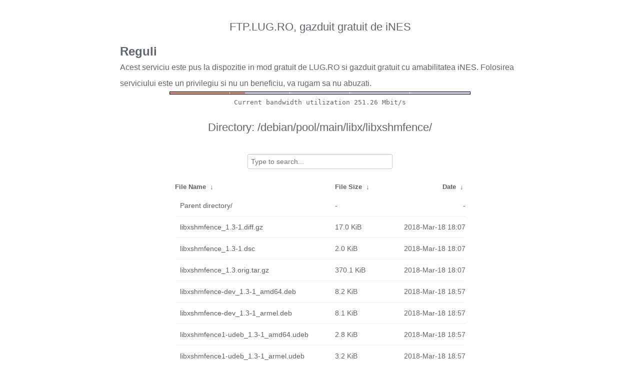

--- FILE ---
content_type: text/html
request_url: https://ftp.lug.ro/debian/pool/main/libx/libxshmfence/?C=M&O=A
body_size: 3220
content:
<!DOCTYPE html>
<html>
    <head>
        <meta charset="utf-8">
        <meta http-equiv="x-ua-compatible" content="IE=edge">
        <title>ftp.lug.ro</title>
        <meta name="viewport" content="width=device-width, initial-scale=1">
        <link rel="stylesheet" href="/fancyindex/fancyindex.ftp.lug.ro/styles.css">
        <script type="text/javascript" src="/fancyindex/fancyindex.ftp.lug.ro/jquery.min.js"></script>
    </head>
<body>
<!--
header.html
© 2015-18, Lilian Besson (Naereen) and contributors,
open-sourced under the MIT License, https://lbesson.mit-license.org/
hosted on GitHub, https://GitHub.com/Naereen/Nginx-Fancyindex-Theme
-->
<div id="raw_include_HEADER_md"></div>
<div id="bw-usage-bar">
  <img id="bw-usage-img" src="/fancyindex/fancyindex.ftp.lug.ro/bwbar/ubar.png" alt="Bandwidth Utilization Bar">
  <pre id="bw-usage"></pre>
</div>
<h1>Directory:
/debian/pool/main/libx/libxshmfence/</h1>
<table id="list"><thead><tr><th style="width:55%"><a href="?C=N&amp;O=A">File Name</a>&nbsp;<a href="?C=N&amp;O=D">&nbsp;&darr;&nbsp;</a></th><th style="width:20%"><a href="?C=S&amp;O=A">File Size</a>&nbsp;<a href="?C=S&amp;O=D">&nbsp;&darr;&nbsp;</a></th><th style="width:25%"><a href="?C=M&amp;O=A">Date</a>&nbsp;<a href="?C=M&amp;O=D">&nbsp;&darr;&nbsp;</a></th></tr></thead>
<tbody><tr><td class="link"><a href="../?C=M&amp;O=A">Parent directory/</a></td><td class="size">-</td><td class="date">-</td></tr>
<tr><td class="link"><a href="libxshmfence_1.3-1.diff.gz" title="libxshmfence_1.3-1.diff.gz">libxshmfence_1.3-1.diff.gz</a></td><td class="size">17.0 KiB</td><td class="date">2018-Mar-18 18:07</td></tr>
<tr><td class="link"><a href="libxshmfence_1.3-1.dsc" title="libxshmfence_1.3-1.dsc">libxshmfence_1.3-1.dsc</a></td><td class="size">2.0 KiB</td><td class="date">2018-Mar-18 18:07</td></tr>
<tr><td class="link"><a href="libxshmfence_1.3.orig.tar.gz" title="libxshmfence_1.3.orig.tar.gz">libxshmfence_1.3.orig.tar.gz</a></td><td class="size">370.1 KiB</td><td class="date">2018-Mar-18 18:07</td></tr>
<tr><td class="link"><a href="libxshmfence-dev_1.3-1_amd64.deb" title="libxshmfence-dev_1.3-1_amd64.deb">libxshmfence-dev_1.3-1_amd64.deb</a></td><td class="size">8.2 KiB</td><td class="date">2018-Mar-18 18:57</td></tr>
<tr><td class="link"><a href="libxshmfence-dev_1.3-1_armel.deb" title="libxshmfence-dev_1.3-1_armel.deb">libxshmfence-dev_1.3-1_armel.deb</a></td><td class="size">8.1 KiB</td><td class="date">2018-Mar-18 18:57</td></tr>
<tr><td class="link"><a href="libxshmfence1-udeb_1.3-1_amd64.udeb" title="libxshmfence1-udeb_1.3-1_amd64.udeb">libxshmfence1-udeb_1.3-1_amd64.udeb</a></td><td class="size">2.8 KiB</td><td class="date">2018-Mar-18 18:57</td></tr>
<tr><td class="link"><a href="libxshmfence1-udeb_1.3-1_armel.udeb" title="libxshmfence1-udeb_1.3-1_armel.udeb">libxshmfence1-udeb_1.3-1_armel.udeb</a></td><td class="size">3.2 KiB</td><td class="date">2018-Mar-18 18:57</td></tr>
<tr><td class="link"><a href="libxshmfence1_1.3-1_amd64.deb" title="libxshmfence1_1.3-1_amd64.deb">libxshmfence1_1.3-1_amd64.deb</a></td><td class="size">8.6 KiB</td><td class="date">2018-Mar-18 18:57</td></tr>
<tr><td class="link"><a href="libxshmfence1_1.3-1_armel.deb" title="libxshmfence1_1.3-1_armel.deb">libxshmfence1_1.3-1_armel.deb</a></td><td class="size">9.0 KiB</td><td class="date">2018-Mar-18 18:57</td></tr>
<tr><td class="link"><a href="libxshmfence-dev_1.3-1_arm64.deb" title="libxshmfence-dev_1.3-1_arm64.deb">libxshmfence-dev_1.3-1_arm64.deb</a></td><td class="size">8.0 KiB</td><td class="date">2018-Mar-18 18:57</td></tr>
<tr><td class="link"><a href="libxshmfence1-udeb_1.3-1_arm64.udeb" title="libxshmfence1-udeb_1.3-1_arm64.udeb">libxshmfence1-udeb_1.3-1_arm64.udeb</a></td><td class="size">2.7 KiB</td><td class="date">2018-Mar-18 18:57</td></tr>
<tr><td class="link"><a href="libxshmfence1_1.3-1_arm64.deb" title="libxshmfence1_1.3-1_arm64.deb">libxshmfence1_1.3-1_arm64.deb</a></td><td class="size">8.5 KiB</td><td class="date">2018-Mar-18 18:57</td></tr>
<tr><td class="link"><a href="libxshmfence-dev_1.3-1_i386.deb" title="libxshmfence-dev_1.3-1_i386.deb">libxshmfence-dev_1.3-1_i386.deb</a></td><td class="size">8.4 KiB</td><td class="date">2018-Mar-18 18:57</td></tr>
<tr><td class="link"><a href="libxshmfence1-udeb_1.3-1_i386.udeb" title="libxshmfence1-udeb_1.3-1_i386.udeb">libxshmfence1-udeb_1.3-1_i386.udeb</a></td><td class="size">2.9 KiB</td><td class="date">2018-Mar-18 18:57</td></tr>
<tr><td class="link"><a href="libxshmfence1_1.3-1_i386.deb" title="libxshmfence1_1.3-1_i386.deb">libxshmfence1_1.3-1_i386.deb</a></td><td class="size">8.8 KiB</td><td class="date">2018-Mar-18 18:57</td></tr>
<tr><td class="link"><a href="libxshmfence-dev_1.3-1_ppc64el.deb" title="libxshmfence-dev_1.3-1_ppc64el.deb">libxshmfence-dev_1.3-1_ppc64el.deb</a></td><td class="size">8.2 KiB</td><td class="date">2018-Mar-18 18:57</td></tr>
<tr><td class="link"><a href="libxshmfence1-udeb_1.3-1_ppc64el.udeb" title="libxshmfence1-udeb_1.3-1_ppc64el.udeb">libxshmfence1-udeb_1.3-1_ppc64el.udeb</a></td><td class="size">2.8 KiB</td><td class="date">2018-Mar-18 18:57</td></tr>
<tr><td class="link"><a href="libxshmfence1_1.3-1_ppc64el.deb" title="libxshmfence1_1.3-1_ppc64el.deb">libxshmfence1_1.3-1_ppc64el.deb</a></td><td class="size">8.7 KiB</td><td class="date">2018-Mar-18 18:57</td></tr>
<tr><td class="link"><a href="libxshmfence-dev_1.3-1_s390x.deb" title="libxshmfence-dev_1.3-1_s390x.deb">libxshmfence-dev_1.3-1_s390x.deb</a></td><td class="size">8.2 KiB</td><td class="date">2018-Mar-18 18:57</td></tr>
<tr><td class="link"><a href="libxshmfence1-udeb_1.3-1_s390x.udeb" title="libxshmfence1-udeb_1.3-1_s390x.udeb">libxshmfence1-udeb_1.3-1_s390x.udeb</a></td><td class="size">2.8 KiB</td><td class="date">2018-Mar-18 18:57</td></tr>
<tr><td class="link"><a href="libxshmfence1_1.3-1_s390x.deb" title="libxshmfence1_1.3-1_s390x.deb">libxshmfence1_1.3-1_s390x.deb</a></td><td class="size">8.6 KiB</td><td class="date">2018-Mar-18 18:57</td></tr>
<tr><td class="link"><a href="libxshmfence-dev_1.3-1_mipsel.deb" title="libxshmfence-dev_1.3-1_mipsel.deb">libxshmfence-dev_1.3-1_mipsel.deb</a></td><td class="size">8.3 KiB</td><td class="date">2018-Mar-18 19:13</td></tr>
<tr><td class="link"><a href="libxshmfence1-udeb_1.3-1_mipsel.udeb" title="libxshmfence1-udeb_1.3-1_mipsel.udeb">libxshmfence1-udeb_1.3-1_mipsel.udeb</a></td><td class="size">2.8 KiB</td><td class="date">2018-Mar-18 19:13</td></tr>
<tr><td class="link"><a href="libxshmfence1_1.3-1_mipsel.deb" title="libxshmfence1_1.3-1_mipsel.deb">libxshmfence1_1.3-1_mipsel.deb</a></td><td class="size">8.6 KiB</td><td class="date">2018-Mar-18 19:13</td></tr>
<tr><td class="link"><a href="libxshmfence-dev_1.3-1_mips64el.deb" title="libxshmfence-dev_1.3-1_mips64el.deb">libxshmfence-dev_1.3-1_mips64el.deb</a></td><td class="size">8.3 KiB</td><td class="date">2018-Mar-18 19:13</td></tr>
<tr><td class="link"><a href="libxshmfence1-udeb_1.3-1_mips64el.udeb" title="libxshmfence1-udeb_1.3-1_mips64el.udeb">libxshmfence1-udeb_1.3-1_mips64el.udeb</a></td><td class="size">2.8 KiB</td><td class="date">2018-Mar-18 19:13</td></tr>
<tr><td class="link"><a href="libxshmfence1_1.3-1_mips64el.deb" title="libxshmfence1_1.3-1_mips64el.deb">libxshmfence1_1.3-1_mips64el.deb</a></td><td class="size">8.7 KiB</td><td class="date">2018-Mar-18 19:13</td></tr>
<tr><td class="link"><a href="libxshmfence-dev_1.3-1_armhf.deb" title="libxshmfence-dev_1.3-1_armhf.deb">libxshmfence-dev_1.3-1_armhf.deb</a></td><td class="size">8.0 KiB</td><td class="date">2018-Mar-18 19:43</td></tr>
<tr><td class="link"><a href="libxshmfence1-udeb_1.3-1_armhf.udeb" title="libxshmfence1-udeb_1.3-1_armhf.udeb">libxshmfence1-udeb_1.3-1_armhf.udeb</a></td><td class="size">2.6 KiB</td><td class="date">2018-Mar-18 19:43</td></tr>
<tr><td class="link"><a href="libxshmfence1_1.3-1_armhf.deb" title="libxshmfence1_1.3-1_armhf.deb">libxshmfence1_1.3-1_armhf.deb</a></td><td class="size">8.4 KiB</td><td class="date">2018-Mar-18 19:43</td></tr>
<tr><td class="link"><a href="libxshmfence_1.3.3-1.dsc" title="libxshmfence_1.3.3-1.dsc">libxshmfence_1.3.3-1.dsc</a></td><td class="size">2.4 KiB</td><td class="date">2025-Mar-25 15:39</td></tr>
<tr><td class="link"><a href="libxshmfence_1.3.3.orig.tar.gz" title="libxshmfence_1.3.3.orig.tar.gz">libxshmfence_1.3.3.orig.tar.gz</a></td><td class="size">393.0 KiB</td><td class="date">2025-Mar-25 15:39</td></tr>
<tr><td class="link"><a href="libxshmfence_1.3.3-1.diff.gz" title="libxshmfence_1.3.3-1.diff.gz">libxshmfence_1.3.3-1.diff.gz</a></td><td class="size">18.4 KiB</td><td class="date">2025-Mar-25 15:39</td></tr>
<tr><td class="link"><a href="libxshmfence_1.3.3.orig.tar.gz.asc" title="libxshmfence_1.3.3.orig.tar.gz.asc">libxshmfence_1.3.3.orig.tar.gz.asc</a></td><td class="size">833 B</td><td class="date">2025-Mar-25 15:39</td></tr>
<tr><td class="link"><a href="libxshmfence-dev_1.3.3-1_s390x.deb" title="libxshmfence-dev_1.3.3-1_s390x.deb">libxshmfence-dev_1.3.3-1_s390x.deb</a></td><td class="size">10.2 KiB</td><td class="date">2025-Mar-25 15:59</td></tr>
<tr><td class="link"><a href="libxshmfence-dev_1.3.3-1_ppc64el.deb" title="libxshmfence-dev_1.3.3-1_ppc64el.deb">libxshmfence-dev_1.3.3-1_ppc64el.deb</a></td><td class="size">10.5 KiB</td><td class="date">2025-Mar-25 15:59</td></tr>
<tr><td class="link"><a href="libxshmfence1-udeb_1.3.3-1_ppc64el.udeb" title="libxshmfence1-udeb_1.3.3-1_ppc64el.udeb">libxshmfence1-udeb_1.3.3-1_ppc64el.udeb</a></td><td class="size">3.2 KiB</td><td class="date">2025-Mar-25 15:59</td></tr>
<tr><td class="link"><a href="libxshmfence1-udeb_1.3.3-1_s390x.udeb" title="libxshmfence1-udeb_1.3.3-1_s390x.udeb">libxshmfence1-udeb_1.3.3-1_s390x.udeb</a></td><td class="size">2.9 KiB</td><td class="date">2025-Mar-25 15:59</td></tr>
<tr><td class="link"><a href="libxshmfence1_1.3.3-1_ppc64el.deb" title="libxshmfence1_1.3.3-1_ppc64el.deb">libxshmfence1_1.3.3-1_ppc64el.deb</a></td><td class="size">10.9 KiB</td><td class="date">2025-Mar-25 15:59</td></tr>
<tr><td class="link"><a href="libxshmfence1_1.3.3-1_s390x.deb" title="libxshmfence1_1.3.3-1_s390x.deb">libxshmfence1_1.3.3-1_s390x.deb</a></td><td class="size">10.6 KiB</td><td class="date">2025-Mar-25 15:59</td></tr>
<tr><td class="link"><a href="libxshmfence-dev_1.3.3-1_i386.deb" title="libxshmfence-dev_1.3.3-1_i386.deb">libxshmfence-dev_1.3.3-1_i386.deb</a></td><td class="size">10.4 KiB</td><td class="date">2025-Mar-25 16:04</td></tr>
<tr><td class="link"><a href="libxshmfence-dev_1.3.3-1_armel.deb" title="libxshmfence-dev_1.3.3-1_armel.deb">libxshmfence-dev_1.3.3-1_armel.deb</a></td><td class="size">10.1 KiB</td><td class="date">2025-Mar-25 16:04</td></tr>
<tr><td class="link"><a href="libxshmfence1-udeb_1.3.3-1_i386.udeb" title="libxshmfence1-udeb_1.3.3-1_i386.udeb">libxshmfence1-udeb_1.3.3-1_i386.udeb</a></td><td class="size">3.1 KiB</td><td class="date">2025-Mar-25 16:04</td></tr>
<tr><td class="link"><a href="libxshmfence1-udeb_1.3.3-1_armel.udeb" title="libxshmfence1-udeb_1.3.3-1_armel.udeb">libxshmfence1-udeb_1.3.3-1_armel.udeb</a></td><td class="size">3.3 KiB</td><td class="date">2025-Mar-25 16:04</td></tr>
<tr><td class="link"><a href="libxshmfence1_1.3.3-1_armel.deb" title="libxshmfence1_1.3.3-1_armel.deb">libxshmfence1_1.3.3-1_armel.deb</a></td><td class="size">11.1 KiB</td><td class="date">2025-Mar-25 16:04</td></tr>
<tr><td class="link"><a href="libxshmfence1_1.3.3-1_i386.deb" title="libxshmfence1_1.3.3-1_i386.deb">libxshmfence1_1.3.3-1_i386.deb</a></td><td class="size">10.8 KiB</td><td class="date">2025-Mar-25 16:04</td></tr>
<tr><td class="link"><a href="libxshmfence-dev_1.3.3-1_arm64.deb" title="libxshmfence-dev_1.3.3-1_arm64.deb">libxshmfence-dev_1.3.3-1_arm64.deb</a></td><td class="size">10.3 KiB</td><td class="date">2025-Mar-25 16:04</td></tr>
<tr><td class="link"><a href="libxshmfence1_1.3.3-1_amd64.deb" title="libxshmfence1_1.3.3-1_amd64.deb">libxshmfence1_1.3.3-1_amd64.deb</a></td><td class="size">10.6 KiB</td><td class="date">2025-Mar-25 16:04</td></tr>
<tr><td class="link"><a href="libxshmfence1_1.3.3-1_arm64.deb" title="libxshmfence1_1.3.3-1_arm64.deb">libxshmfence1_1.3.3-1_arm64.deb</a></td><td class="size">10.8 KiB</td><td class="date">2025-Mar-25 16:04</td></tr>
<tr><td class="link"><a href="libxshmfence1-udeb_1.3.3-1_amd64.udeb" title="libxshmfence1-udeb_1.3.3-1_amd64.udeb">libxshmfence1-udeb_1.3.3-1_amd64.udeb</a></td><td class="size">2.9 KiB</td><td class="date">2025-Mar-25 16:04</td></tr>
<tr><td class="link"><a href="libxshmfence1-udeb_1.3.3-1_arm64.udeb" title="libxshmfence1-udeb_1.3.3-1_arm64.udeb">libxshmfence1-udeb_1.3.3-1_arm64.udeb</a></td><td class="size">3.1 KiB</td><td class="date">2025-Mar-25 16:04</td></tr>
<tr><td class="link"><a href="libxshmfence-dev_1.3.3-1_amd64.deb" title="libxshmfence-dev_1.3.3-1_amd64.deb">libxshmfence-dev_1.3.3-1_amd64.deb</a></td><td class="size">10.2 KiB</td><td class="date">2025-Mar-25 16:04</td></tr>
<tr><td class="link"><a href="libxshmfence1-udeb_1.3.3-1_armhf.udeb" title="libxshmfence1-udeb_1.3.3-1_armhf.udeb">libxshmfence1-udeb_1.3.3-1_armhf.udeb</a></td><td class="size">2.8 KiB</td><td class="date">2025-Mar-25 16:09</td></tr>
<tr><td class="link"><a href="libxshmfence-dev_1.3.3-1_armhf.deb" title="libxshmfence-dev_1.3.3-1_armhf.deb">libxshmfence-dev_1.3.3-1_armhf.deb</a></td><td class="size">10.1 KiB</td><td class="date">2025-Mar-25 16:09</td></tr>
<tr><td class="link"><a href="libxshmfence1_1.3.3-1_armhf.deb" title="libxshmfence1_1.3.3-1_armhf.deb">libxshmfence1_1.3.3-1_armhf.deb</a></td><td class="size">10.5 KiB</td><td class="date">2025-Mar-25 16:09</td></tr>
<tr><td class="link"><a href="libxshmfence-dev_1.3.3-1_riscv64.deb" title="libxshmfence-dev_1.3.3-1_riscv64.deb">libxshmfence-dev_1.3.3-1_riscv64.deb</a></td><td class="size">11.4 KiB</td><td class="date">2025-Mar-25 17:05</td></tr>
<tr><td class="link"><a href="libxshmfence1-udeb_1.3.3-1_riscv64.udeb" title="libxshmfence1-udeb_1.3.3-1_riscv64.udeb">libxshmfence1-udeb_1.3.3-1_riscv64.udeb</a></td><td class="size">2.9 KiB</td><td class="date">2025-Mar-25 17:05</td></tr>
<tr><td class="link"><a href="libxshmfence1_1.3.3-1_riscv64.deb" title="libxshmfence1_1.3.3-1_riscv64.deb">libxshmfence1_1.3.3-1_riscv64.deb</a></td><td class="size">10.6 KiB</td><td class="date">2025-Mar-25 17:05</td></tr>
<tr><td class="link"><a href="libxshmfence1-udeb_1.3.3-1%2Bb1_arm64.udeb" title="libxshmfence1-udeb_1.3.3-1+b1_arm64.udeb">libxshmfence1-udeb_1.3.3-1+b1_arm64.udeb</a></td><td class="size">3.1 KiB</td><td class="date">2026-Jan-16 23:11</td></tr>
<tr><td class="link"><a href="libxshmfence-dev_1.3.3-1%2Bb1_arm64.deb" title="libxshmfence-dev_1.3.3-1+b1_arm64.deb">libxshmfence-dev_1.3.3-1+b1_arm64.deb</a></td><td class="size">10.5 KiB</td><td class="date">2026-Jan-16 23:11</td></tr>
<tr><td class="link"><a href="libxshmfence1_1.3.3-1%2Bb1_arm64.deb" title="libxshmfence1_1.3.3-1+b1_arm64.deb">libxshmfence1_1.3.3-1+b1_arm64.deb</a></td><td class="size">11.1 KiB</td><td class="date">2026-Jan-16 23:11</td></tr>
<tr><td class="link"><a href="libxshmfence1-udeb_1.3.3-1%2Bb1_ppc64el.udeb" title="libxshmfence1-udeb_1.3.3-1+b1_ppc64el.udeb">libxshmfence1-udeb_1.3.3-1+b1_ppc64el.udeb</a></td><td class="size">3.2 KiB</td><td class="date">2026-Jan-17 07:14</td></tr>
<tr><td class="link"><a href="libxshmfence1_1.3.3-1%2Bb1_ppc64el.deb" title="libxshmfence1_1.3.3-1+b1_ppc64el.deb">libxshmfence1_1.3.3-1+b1_ppc64el.deb</a></td><td class="size">11.2 KiB</td><td class="date">2026-Jan-17 07:14</td></tr>
<tr><td class="link"><a href="libxshmfence-dev_1.3.3-1%2Bb1_ppc64el.deb" title="libxshmfence-dev_1.3.3-1+b1_ppc64el.deb">libxshmfence-dev_1.3.3-1+b1_ppc64el.deb</a></td><td class="size">10.7 KiB</td><td class="date">2026-Jan-17 07:14</td></tr>
<tr><td class="link"><a href="libxshmfence1_1.3.3-1%2Bb1_amd64.deb" title="libxshmfence1_1.3.3-1+b1_amd64.deb">libxshmfence1_1.3.3-1+b1_amd64.deb</a></td><td class="size">10.9 KiB</td><td class="date">2026-Jan-17 07:35</td></tr>
<tr><td class="link"><a href="libxshmfence1-udeb_1.3.3-1%2Bb1_amd64.udeb" title="libxshmfence1-udeb_1.3.3-1+b1_amd64.udeb">libxshmfence1-udeb_1.3.3-1+b1_amd64.udeb</a></td><td class="size">2.9 KiB</td><td class="date">2026-Jan-17 07:35</td></tr>
<tr><td class="link"><a href="libxshmfence-dev_1.3.3-1%2Bb1_amd64.deb" title="libxshmfence-dev_1.3.3-1+b1_amd64.deb">libxshmfence-dev_1.3.3-1+b1_amd64.deb</a></td><td class="size">10.5 KiB</td><td class="date">2026-Jan-17 07:35</td></tr>
<tr><td class="link"><a href="libxshmfence1-udeb_1.3.3-1%2Bb1_armhf.udeb" title="libxshmfence1-udeb_1.3.3-1+b1_armhf.udeb">libxshmfence1-udeb_1.3.3-1+b1_armhf.udeb</a></td><td class="size">2.8 KiB</td><td class="date">2026-Jan-17 10:24</td></tr>
<tr><td class="link"><a href="libxshmfence-dev_1.3.3-1%2Bb1_armhf.deb" title="libxshmfence-dev_1.3.3-1+b1_armhf.deb">libxshmfence-dev_1.3.3-1+b1_armhf.deb</a></td><td class="size">10.3 KiB</td><td class="date">2026-Jan-17 10:24</td></tr>
<tr><td class="link"><a href="libxshmfence1_1.3.3-1%2Bb1_armhf.deb" title="libxshmfence1_1.3.3-1+b1_armhf.deb">libxshmfence1_1.3.3-1+b1_armhf.deb</a></td><td class="size">10.7 KiB</td><td class="date">2026-Jan-17 10:24</td></tr>
<tr><td class="link"><a href="libxshmfence1-udeb_1.3.3-1%2Bb1_i386.udeb" title="libxshmfence1-udeb_1.3.3-1+b1_i386.udeb">libxshmfence1-udeb_1.3.3-1+b1_i386.udeb</a></td><td class="size">3.1 KiB</td><td class="date">2026-Jan-17 16:24</td></tr>
<tr><td class="link"><a href="libxshmfence-dev_1.3.3-1%2Bb1_i386.deb" title="libxshmfence-dev_1.3.3-1+b1_i386.deb">libxshmfence-dev_1.3.3-1+b1_i386.deb</a></td><td class="size">10.6 KiB</td><td class="date">2026-Jan-17 16:24</td></tr>
<tr><td class="link"><a href="libxshmfence1_1.3.3-1%2Bb1_i386.deb" title="libxshmfence1_1.3.3-1+b1_i386.deb">libxshmfence1_1.3.3-1+b1_i386.deb</a></td><td class="size">11.1 KiB</td><td class="date">2026-Jan-17 16:24</td></tr>
<tr><td class="link"><a href="libxshmfence1_1.3.3-1%2Bb1_riscv64.deb" title="libxshmfence1_1.3.3-1+b1_riscv64.deb">libxshmfence1_1.3.3-1+b1_riscv64.deb</a></td><td class="size">10.9 KiB</td><td class="date">2026-Jan-17 19:24</td></tr>
<tr><td class="link"><a href="libxshmfence1-udeb_1.3.3-1%2Bb1_riscv64.udeb" title="libxshmfence1-udeb_1.3.3-1+b1_riscv64.udeb">libxshmfence1-udeb_1.3.3-1+b1_riscv64.udeb</a></td><td class="size">2.9 KiB</td><td class="date">2026-Jan-17 19:24</td></tr>
<tr><td class="link"><a href="libxshmfence-dev_1.3.3-1%2Bb1_riscv64.deb" title="libxshmfence-dev_1.3.3-1+b1_riscv64.deb">libxshmfence-dev_1.3.3-1+b1_riscv64.deb</a></td><td class="size">11.9 KiB</td><td class="date">2026-Jan-17 19:24</td></tr>
<tr><td class="link"><a href="libxshmfence-dev_1.3.3-1%2Bb1_s390x.deb" title="libxshmfence-dev_1.3.3-1+b1_s390x.deb">libxshmfence-dev_1.3.3-1+b1_s390x.deb</a></td><td class="size">10.4 KiB</td><td class="date">2026-Jan-17 21:18</td></tr>
<tr><td class="link"><a href="libxshmfence1-udeb_1.3.3-1%2Bb1_s390x.udeb" title="libxshmfence1-udeb_1.3.3-1+b1_s390x.udeb">libxshmfence1-udeb_1.3.3-1+b1_s390x.udeb</a></td><td class="size">2.9 KiB</td><td class="date">2026-Jan-17 21:18</td></tr>
<tr><td class="link"><a href="libxshmfence1_1.3.3-1%2Bb1_s390x.deb" title="libxshmfence1_1.3.3-1+b1_s390x.deb">libxshmfence1_1.3.3-1+b1_s390x.deb</a></td><td class="size">10.9 KiB</td><td class="date">2026-Jan-17 21:18</td></tr>
<tr><td class="link"><a href="libxshmfence-dev_1.3.3-1%2Bb1_loong64.deb" title="libxshmfence-dev_1.3.3-1+b1_loong64.deb">libxshmfence-dev_1.3.3-1+b1_loong64.deb</a></td><td class="size">11.8 KiB</td><td class="date">2026-Jan-18 10:52</td></tr>
<tr><td class="link"><a href="libxshmfence1-udeb_1.3.3-1%2Bb1_loong64.udeb" title="libxshmfence1-udeb_1.3.3-1+b1_loong64.udeb">libxshmfence1-udeb_1.3.3-1+b1_loong64.udeb</a></td><td class="size">3.1 KiB</td><td class="date">2026-Jan-18 10:52</td></tr>
<tr><td class="link"><a href="libxshmfence1_1.3.3-1%2Bb1_loong64.deb" title="libxshmfence1_1.3.3-1+b1_loong64.deb">libxshmfence1_1.3.3-1+b1_loong64.deb</a></td><td class="size">11.1 KiB</td><td class="date">2026-Jan-18 10:52</td></tr>
</tbody></table>    <div id="raw_include_README_md"></div>
    <footer>
    </footer>
    <script type="text/javascript" src="/fancyindex/fancyindex.ftp.lug.ro/addNginxFancyIndexForm.js"></script>
    <script type="text/javascript" src="/fancyindex/fancyindex.ftp.lug.ro/showdown.min.js"></script>
    <script type="text/javascript" defer>
        var converter = new showdown.Converter();
        $( "#raw_include_HEADER_md" ).load( "/fancyindex/fancyindex.ftp.lug.ro/HEADER.md", function (){
            var elem = document.querySelector("#raw_include_HEADER_md");
            // strip leading whitespace so it isn't evaluated as code
            var text = elem.innerHTML;
            // console.log("text =", text);
            text = text.replace(/\n[ ]*/g, '\n');
            // console.log("text =", text);
            var html = converter.makeHtml(text);
            // console.log("html =", html);
            // here, have some HTML
            elem.innerHTML = html;
        });
        $( "#raw_include_README_md" ).load( "/fancyindex/fancyindex.ftp.lug.ro/README.md", function (){
            var elem = document.querySelector("#raw_include_README_md");
            // strip leading whitespace so it isn't evaluated as code
            var text = elem.innerHTML;
            // console.log("text =", text);
            text = text.replace(/\n[ ]*/g, '\n');
            // console.log("text =", text);
            var html = converter.makeHtml(text);
            // console.log("html =", html);
            // here, have some HTML
            elem.innerHTML = html;
        });

	function updateBW() {
		$( "#bw-usage-img" ).attr('src', '/fancyindex/fancyindex.ftp.lug.ro/bwbar/ubar.png?' + Math.random());
		$.get('/fancyindex/fancyindex.ftp.lug.ro/bwbar/ubar.txt').done(function(data) { $( "#bw-usage" ).text(data) });
		// auto-update bw data
		// setTimeout(updateBW, 1000);
	}
	$( document ).ready( function() {
		updateBW();
	});
    </script>
</body>
</html>


--- FILE ---
content_type: text/plain
request_url: https://ftp.lug.ro/fancyindex/fancyindex.ftp.lug.ro/bwbar/ubar.txt
body_size: 44
content:
Current bandwidth utilization 251.26 Mbit/s
